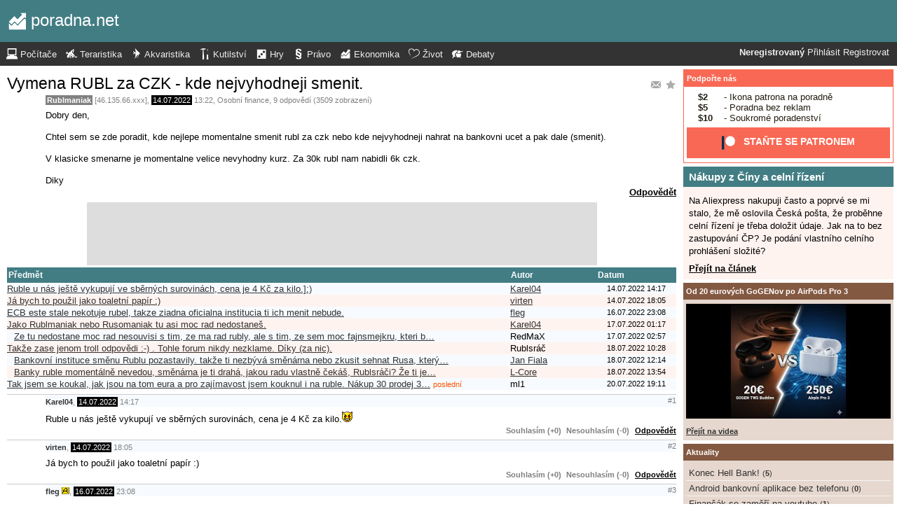

--- FILE ---
content_type: text/html; charset=UTF-8
request_url: https://ekonomicka.poradna.net/questions/3148366-vymena-rubl-za-czk-kde-nejvyhodneji-smenit
body_size: 7930
content:
<!DOCTYPE html>
		<html>
			<head>
				<meta charset="utf-8" />
				<meta name="viewport" content="width=device-width, initial-scale=1" />
												<title>Vymena RUBL za CZK - kde nejvyhodneji smenit. - poradna.net</title>				<link rel="manifest" href="https://ekonomicka.poradna.net/metadata" />				<script>
					document.documentElement.className = 'js';
					___gcfg = {lang: "cs"};
					___pcfg = {"base":"https:\/\/ekonomicka.poradna.net\/","common":"https:\/\/static.poradna.net\/"}				</script>
				<script src="https://static.poradna.net/scripts/jquery.min.js"></script>				<link rel="shortcut icon" href="https://ekonomicka.poradna.net/favicon.ico?v=2" type="image/x-icon" />				<link rel="icon" href="https://ekonomicka.poradna.net/favicon.ico?v=2" type="image/x-icon" />									<link rel="alternate" href="https://ekonomicka.poradna.net/questions/3148366-vymena-rubl-za-czk-kde-nejvyhodneji-smenit?rss" type="application/rss+xml" title="Vymena RUBL za CZK - kde nejvyhodneji smenit." />												<link rel="stylesheet" href="https://static.poradna.net/styles/jafi.css?v=86" type="text/css" media="screen" />			</head>
			<body id="top" class="cs">
				<header>
								<a href="https://ekonomicka.poradna.net/" class="logo" tabindex="-1"><img src="https://static.poradna.net/images/logo/30x30/logo-ekonomicka@30x30.light.png" alt="" width="30" height="30" /> <span>poradna.net</span></a>						<div class="navigationPanel">
				            <div class="user">
                                    <b>Neregistrovaný</b>                    <a href="https://ekonomicka.poradna.net/questions/3148366-vymena-rubl-za-czk-kde-nejvyhodneji-smenit?login">Přihlásit</a>                                            <a href="https://ekonomicka.poradna.net/register">Registrovat</a>                                                </div>
						<form method="post">
					<b class="sm box">
						<select name="tab">
															<option value="https://pc.poradna.net/">Počítače</option>															<option value="https://tera.poradna.net/">Teraristika</option>															<option value="https://akva.poradna.net/">Akvaristika</option>															<option value="https://kutilska.poradna.net/">Kutilství</option>															<option value="https://hry.poradna.net/">Hry</option>															<option value="https://pravo.poradna.net/">Právo</option>															<option value="https://ekonomicka.poradna.net/" selected="1" class="selected">Ekonomika</option>															<option value="https://zivot.poradna.net/">Život</option>															<option value="https://debaty.net/">Debaty</option>													</select>
						<input type="submit" class="no-js" name="go-tab" value="&gt;" />
					</b>
					<span class="md lg">
						<ul>
															<li>
																		<a href="https://pc.poradna.net/" tabindex="-1"><img src="https://static.poradna.net/images/logo/30x30/logo-pc@30x30.light.png" alt="" width="16" height="16" /> <span>Počítače</span></a>								</li>
															<li>
																		<a href="https://tera.poradna.net/" tabindex="-1"><img src="https://static.poradna.net/images/logo/30x30/logo-tera@30x30.light.png" alt="" width="16" height="16" /> <span>Teraristika</span></a>								</li>
															<li>
																		<a href="https://akva.poradna.net/" tabindex="-1"><img src="https://static.poradna.net/images/logo/30x30/logo-akva@30x30.light.png" alt="" width="16" height="16" /> <span>Akvaristika</span></a>								</li>
															<li>
																		<a href="https://kutilska.poradna.net/" tabindex="-1"><img src="https://static.poradna.net/images/logo/30x30/logo-kutilska@30x30.light.png" alt="" width="16" height="16" /> <span>Kutilství</span></a>								</li>
															<li>
																		<a href="https://hry.poradna.net/" tabindex="-1"><img src="https://static.poradna.net/images/logo/30x30/logo-hry@30x30.light.png" alt="" width="16" height="16" /> <span>Hry</span></a>								</li>
															<li>
																		<a href="https://pravo.poradna.net/" tabindex="-1"><img src="https://static.poradna.net/images/logo/30x30/logo-pravo@30x30.light.png" alt="" width="16" height="16" /> <span>Právo</span></a>								</li>
															<li>
																		<a href="https://ekonomicka.poradna.net/" tabindex="-1"><img src="https://static.poradna.net/images/logo/30x30/logo-ekonomicka@30x30.light.png" alt="" width="16" height="16" /> <span>Ekonomika</span></a>								</li>
															<li>
																		<a href="https://zivot.poradna.net/" tabindex="-1"><img src="https://static.poradna.net/images/logo/30x30/logo-zivot@30x30.light.png" alt="" width="16" height="16" /> <span>Život</span></a>								</li>
															<li>
																		<a href="https://debaty.net/" tabindex="-1"><img src="https://static.poradna.net/images/logo/30x30/logo-debaty@30x30.light.png" alt="" width="16" height="16" /> <span>Debaty</span></a>								</li>
													</ul>
					</span>
				</form>
							</div>
						</header>
				<div class="row">
					<main>
																<article>								<h1 class="heading header">
				<a href="https://ekonomicka.poradna.net/questions/3148366-vymena-rubl-za-czk-kde-nejvyhodneji-smenit/favorite" class="action"><img src="https://static.poradna.net/images/post/action/favorite.png" alt="Přidat otázku mezi oblíbené" title="Přidat otázku mezi oblíbené" width="16" height="16" /></a><a href="https://ekonomicka.poradna.net/questions/3148366-vymena-rubl-za-czk-kde-nejvyhodneji-smenit/subscribe" class="action"><img src="https://static.poradna.net/images/post/action/subscribe.png" alt="Zasílat nové odpovědi e-mailem" title="Zasílat nové odpovědi e-mailem" width="16" height="16" /></a>				<a href="https://ekonomicka.poradna.net/questions/3148366-vymena-rubl-za-czk-kde-nejvyhodneji-smenit" tabindex="-1">Vymena RUBL za CZK - kde nejvyhodneji smenit.</a>			</h1>
							<footer><small> <b title="Autor otázky" class="author-nn">Rublmaniak</b> [46.135.66.xxx], <time><span class="p p3y6m" title="Otázka starší jako 3 roky"><a href="https://ekonomicka.poradna.net/questions/3148366-vymena-rubl-za-czk-kde-nejvyhodneji-smenit?from=2022-07-14" tabindex="-1" rel="nofollow">14.07.2022</a></span> <a href="https://ekonomicka.poradna.net/questions/3148366-vymena-rubl-za-czk-kde-nejvyhodneji-smenit?from=2022-07-14-13.22.38" tabindex="-1" rel="nofollow">13:22</a></time>, <a href="https://ekonomicka.poradna.net/?category=147-osobne-financie" tabindex="-1" rel="nofollow">Osobní finance</a>, 9 odpovědí (3509 zobrazení)</small></footer>
					<div class="content">
												<div class="body">
							<p>Dobry den,</p><p>Chtel sem se zde poradit, kde nejlepe momentalne smenit rubl za czk nebo kde nejvyhodneji nahrat na bankovni ucet a pak dale (smenit).</p><p>V klasicke smenarne je momentalne velice nevyhodny kurz. Za 30k rubl nam nabidli 6k czk.</p><p>Diky</p>						</div>
																							</div>
											<aside class="actions"><span><a href="https://ekonomicka.poradna.net/questions/3148366-vymena-rubl-za-czk-kde-nejvyhodneji-smenit/reply">Odpovědět</a></span></aside>
									</article>											                        <div class="rklm" style="width:728px;height:90px">
                            <script async
                                src="//pagead2.googlesyndication.com/pagead/js/adsbygoogle.js"
                                data-ad-client="ca-pub-6230057785205801"></script>
                            <ins class="adsbygoogle"
                                style="display:block;max-width:728px;width:100%;height:90px"
                                data-ad-client="ca-pub-6230057785205801"
                                data-ad-slot="5385126961"></ins>
                            <script>
                            (adsbygoogle = window.adsbygoogle || []).push({});
                            </script>
                        </div>
                    						<table id="table" class="table t tr">
				<thead>
					<tr>
						<th class="_title">Předmět</th>
						<th class="_createdBy">Autor</th>
						<th class="_createdOn">Datum</th>
					</tr>
				</thead>
				<tbody>
																															<tr id="_r3148373" class=" odd">								<td class="_title lvl lvl0"><a href="https://ekonomicka.poradna.net/questions/3148366-vymena-rubl-za-czk-kde-nejvyhodneji-smenit#r3148373">Ruble u nás ještě vykupují ve sběrných surovinách, cena je 4 Kč za kilo.]:)</a><div class="sm"><small>Karel04 <span class="right">14.07.2022 14:17</span></small></div></td>
								<td class="_createdBy"><a href="https://ekonomicka.poradna.net/users/9851-karel04" class="user-reg" tabindex="-1">Karel04</a></td>
								<td class="_lastReply"><time><a href="https://ekonomicka.poradna.net/questions/3148366-vymena-rubl-za-czk-kde-nejvyhodneji-smenit?from=2022-07-14-14.17.06#r3148373" tabindex="-1" rel="nofollow">14.07.2022 14:17</a></time></td>
							</tr>																				<tr id="_r3148399" class="">								<td class="_title lvl lvl0"><a href="https://ekonomicka.poradna.net/questions/3148366-vymena-rubl-za-czk-kde-nejvyhodneji-smenit#r3148399">Já bych to použil jako toaletní papír :)</a><div class="sm"><small>virten <span class="right">14.07.2022 18:05</span></small></div></td>
								<td class="_createdBy"><a href="https://ekonomicka.poradna.net/users/29284-virten" class="user-reg" tabindex="-1">virten</a></td>
								<td class="_lastReply"><time><a href="https://ekonomicka.poradna.net/questions/3148366-vymena-rubl-za-czk-kde-nejvyhodneji-smenit?from=2022-07-14-18.05.09#r3148399" tabindex="-1" rel="nofollow">14.07.2022 18:05</a></time></td>
							</tr>																				<tr id="_r3148656" class=" odd">								<td class="_title lvl lvl0"><a href="https://ekonomicka.poradna.net/questions/3148366-vymena-rubl-za-czk-kde-nejvyhodneji-smenit#r3148656">ECB este stale nekotuje rubel, takze ziadna oficialna institucia ti ich menit nebude.</a><div class="sm"><small>fleg <span class="right">16.07.2022 23:08</span></small></div></td>
								<td class="_createdBy"><a href="https://ekonomicka.poradna.net/users/4-fleg" class="user-reg" tabindex="-1">fleg</a></td>
								<td class="_lastReply"><time><a href="https://ekonomicka.poradna.net/questions/3148366-vymena-rubl-za-czk-kde-nejvyhodneji-smenit?from=2022-07-16-23.08.22#r3148656" tabindex="-1" rel="nofollow">16.07.2022 23:08</a></time></td>
							</tr>																				<tr id="_r3148676" class="">								<td class="_title lvl lvl0"><a href="https://ekonomicka.poradna.net/questions/3148366-vymena-rubl-za-czk-kde-nejvyhodneji-smenit#r3148676">Jako Rublmaniak nebo Rusomaniak tu asi moc rad nedostaneš.</a><div class="sm"><small>Karel04 <span class="right">17.07.2022 01:17</span></small></div></td>
								<td class="_createdBy"><a href="https://ekonomicka.poradna.net/users/9851-karel04" class="user-reg" tabindex="-1">Karel04</a></td>
								<td class="_lastReply"><time><a href="https://ekonomicka.poradna.net/questions/3148366-vymena-rubl-za-czk-kde-nejvyhodneji-smenit?from=2022-07-17-01.17.06#r3148676" tabindex="-1" rel="nofollow">17.07.2022 01:17</a></time></td>
							</tr>																				<tr id="_r3148680" class=" odd">								<td class="_title lvl lvl1"><a href="https://ekonomicka.poradna.net/questions/3148366-vymena-rubl-za-czk-kde-nejvyhodneji-smenit#r3148680">Ze tu nedostane moc rad nesouvisi s tim, ze ma rad rubly, ale s tim, ze sem moc fajnsmejkru, kteri b…</a><div class="sm"><small>RedMaX <span class="right">17.07.2022 02:57</span></small></div></td>
								<td class="_createdBy">RedMaX</td>
								<td class="_lastReply"><time><a href="https://ekonomicka.poradna.net/questions/3148366-vymena-rubl-za-czk-kde-nejvyhodneji-smenit?from=2022-07-17-02.57.10#r3148680" tabindex="-1" rel="nofollow">17.07.2022 02:57</a></time></td>
							</tr>																				<tr id="_r3148885" class="">								<td class="_title lvl lvl0"><a href="https://ekonomicka.poradna.net/questions/3148366-vymena-rubl-za-czk-kde-nejvyhodneji-smenit#r3148885">Takže zase jenom troll odpovědi :-) .
Tohle forum nikdy nezklame.

Díky (za nic).</a><div class="sm"><small>Rublsráč <span class="right">18.07.2022 10:28</span></small></div></td>
								<td class="_createdBy">Rublsráč</td>
								<td class="_lastReply"><time><a href="https://ekonomicka.poradna.net/questions/3148366-vymena-rubl-za-czk-kde-nejvyhodneji-smenit?from=2022-07-18-10.28.54#r3148885" tabindex="-1" rel="nofollow">18.07.2022 10:28</a></time></td>
							</tr>																				<tr id="_r3148908" class=" odd">								<td class="_title lvl lvl1"><a href="https://ekonomicka.poradna.net/questions/3148366-vymena-rubl-za-czk-kde-nejvyhodneji-smenit#r3148908">Bankovní instituce směnu Rublu pozastavily.
takže ti nezbývá směnárna nebo zkusit sehnat Rusa, který…</a><div class="sm"><small>Jan Fiala <span class="right">18.07.2022 12:14</span></small></div></td>
								<td class="_createdBy"><a href="https://ekonomicka.poradna.net/users/3-jan-fiala" class="user-reg" tabindex="-1">Jan Fiala</a></td>
								<td class="_lastReply"><time><a href="https://ekonomicka.poradna.net/questions/3148366-vymena-rubl-za-czk-kde-nejvyhodneji-smenit?from=2022-07-18-12.14.10#r3148908" tabindex="-1" rel="nofollow">18.07.2022 12:14</a></time></td>
							</tr>																				<tr id="_r3148927" class="">								<td class="_title lvl lvl1"><a href="https://ekonomicka.poradna.net/questions/3148366-vymena-rubl-za-czk-kde-nejvyhodneji-smenit#r3148927">Banky ruble momentálně nevedou, směnárna je ti drahá, jakou radu vlastně čekáš, Rublsráči? Že ti je…</a><div class="sm"><small>L-Core <span class="right">18.07.2022 13:54</span></small></div></td>
								<td class="_createdBy"><a href="https://ekonomicka.poradna.net/users/14-l-core" class="user-reg" tabindex="-1">L-Core</a></td>
								<td class="_lastReply"><time><a href="https://ekonomicka.poradna.net/questions/3148366-vymena-rubl-za-czk-kde-nejvyhodneji-smenit?from=2022-07-18-13.54.37#r3148927" tabindex="-1" rel="nofollow">18.07.2022 13:54</a></time></td>
							</tr>																				<tr id="_r3149270" class=" odd">								<td class="_title lvl lvl0"><a href="https://ekonomicka.poradna.net/questions/3148366-vymena-rubl-za-czk-kde-nejvyhodneji-smenit#r3149270">Tak jsem se koukal, jak jsou na tom eura a pro zajímavost jsem kouknul i na ruble. Nákup 30 prodej 3…</a> <small class="last">poslední</small><div class="sm"><small>ml1 <span class="right">20.07.2022 19:11</span></small></div></td>
								<td class="_createdBy">ml1</td>
								<td class="_lastReply"><time><a href="https://ekonomicka.poradna.net/questions/3148366-vymena-rubl-za-czk-kde-nejvyhodneji-smenit?from=2022-07-20-19.11.35#r3149270" tabindex="-1" rel="nofollow">20.07.2022 19:11</a></time></td>
							</tr>															</tbody>
			</table>
			<section class="comments">
																				<article id="r3148373" class="reply lvl lvl0">					<footer><small> <b class="user-reg"><a href="https://ekonomicka.poradna.net/users/9851-karel04" tabindex="-1">Karel04</a></b>, <time><span class="p p3y6m" title="Odpověď starší jako 3 roky"><a href="https://ekonomicka.poradna.net/questions/3148366-vymena-rubl-za-czk-kde-nejvyhodneji-smenit?from=2022-07-14" tabindex="-1" rel="nofollow">14.07.2022</a></span> <a href="https://ekonomicka.poradna.net/questions/3148366-vymena-rubl-za-czk-kde-nejvyhodneji-smenit?from=2022-07-14-14.17.06" tabindex="-1" rel="nofollow">14:17</a></time> <a href="https://ekonomicka.poradna.net/questions/3148366-vymena-rubl-za-czk-kde-nejvyhodneji-smenit#r3148373" class="permalink" tabindex="-1" rel="nofollow">#1</a></small></footer>
					<div class="content">
						<div class="body"><p>Ruble u nás ještě vykupují ve sběrných surovinách, cena je 4 Kč za kilo.<img src="https://static.poradna.net/images/smiley/evilsmile.gif" alt="]:)" /></p></div>
											</div>
											<aside class="actions"><small><span class="rating"><a class="rate zero">Souhlasím (+0)</a> <a class="rate zero">Nesouhlasím (-0)</a></span> <a href="https://ekonomicka.poradna.net/questions/3148366-vymena-rubl-za-czk-kde-nejvyhodneji-smenit/3148373/reply">Odpovědět</a></small></aside>
									</article>																									<article id="r3148399" class="reply lvl lvl0">					<footer><small> <b class="user-reg"><a href="https://ekonomicka.poradna.net/users/29284-virten" tabindex="-1">virten</a></b>, <time><span class="p p3y6m" title="Odpověď starší jako 3 roky"><a href="https://ekonomicka.poradna.net/questions/3148366-vymena-rubl-za-czk-kde-nejvyhodneji-smenit?from=2022-07-14" tabindex="-1" rel="nofollow">14.07.2022</a></span> <a href="https://ekonomicka.poradna.net/questions/3148366-vymena-rubl-za-czk-kde-nejvyhodneji-smenit?from=2022-07-14-18.05.09" tabindex="-1" rel="nofollow">18:05</a></time> <a href="https://ekonomicka.poradna.net/questions/3148366-vymena-rubl-za-czk-kde-nejvyhodneji-smenit#r3148399" class="permalink" tabindex="-1" rel="nofollow">#2</a></small></footer>
					<div class="content">
						<div class="body"><p>Já bych to použil jako toaletní papír :)</p></div>
											</div>
											<aside class="actions"><small><span class="rating"><a class="rate zero">Souhlasím (+0)</a> <a class="rate zero">Nesouhlasím (-0)</a></span> <a href="https://ekonomicka.poradna.net/questions/3148366-vymena-rubl-za-czk-kde-nejvyhodneji-smenit/3148399/reply">Odpovědět</a></small></aside>
									</article>																									<article id="r3148656" class="reply lvl lvl0">					<footer><small> <b class="user-reg"><a href="https://ekonomicka.poradna.net/users/4-fleg" tabindex="-1">fleg</a></b> <img src="https://static.poradna.net/images/user/rank-admin.png" alt="Administrátor" title="Administrátor" />, <time><span class="p p3y6m" title="Odpověď starší jako 3 roky"><a href="https://ekonomicka.poradna.net/questions/3148366-vymena-rubl-za-czk-kde-nejvyhodneji-smenit?from=2022-07-16" tabindex="-1" rel="nofollow">16.07.2022</a></span> <a href="https://ekonomicka.poradna.net/questions/3148366-vymena-rubl-za-czk-kde-nejvyhodneji-smenit?from=2022-07-16-23.08.22" tabindex="-1" rel="nofollow">23:08</a></time> <a href="https://ekonomicka.poradna.net/questions/3148366-vymena-rubl-za-czk-kde-nejvyhodneji-smenit#r3148656" class="permalink" tabindex="-1" rel="nofollow">#3</a></small></footer>
					<div class="content">
						<div class="body"><p>ECB este stale nekotuje rubel, takze ziadna oficialna institucia ti ich menit nebude.</p></div>
											</div>
											<aside class="actions"><small><span class="rating"><a class="rate zero">Souhlasím (+0)</a> <a class="rate zero">Nesouhlasím (-0)</a></span> <a href="https://ekonomicka.poradna.net/questions/3148366-vymena-rubl-za-czk-kde-nejvyhodneji-smenit/3148656/reply">Odpovědět</a></small></aside>
									</article>																									<article id="r3148676" class="reply lvl lvl0">					<footer><small> <b class="user-reg"><a href="https://ekonomicka.poradna.net/users/9851-karel04" tabindex="-1">Karel04</a></b>, <time><span class="p p3y6m" title="Odpověď starší jako 3 roky"><a href="https://ekonomicka.poradna.net/questions/3148366-vymena-rubl-za-czk-kde-nejvyhodneji-smenit?from=2022-07-17" tabindex="-1" rel="nofollow">17.07.2022</a></span> <a href="https://ekonomicka.poradna.net/questions/3148366-vymena-rubl-za-czk-kde-nejvyhodneji-smenit?from=2022-07-17-01.17.06" tabindex="-1" rel="nofollow">01:17</a></time> <a href="https://ekonomicka.poradna.net/questions/3148366-vymena-rubl-za-czk-kde-nejvyhodneji-smenit#r3148676" class="permalink" tabindex="-1" rel="nofollow">#4</a></small></footer>
					<div class="content">
						<div class="body"><p>Jako Rublmaniak nebo Rusomaniak tu asi moc rad nedostaneš.</p></div>
											</div>
											<aside class="actions"><small><span class="rating"><a class="rate zero">Souhlasím (+0)</a> <a class="rate zero">Nesouhlasím (-0)</a></span> <a href="https://ekonomicka.poradna.net/questions/3148366-vymena-rubl-za-czk-kde-nejvyhodneji-smenit/3148676/reply">Odpovědět</a></small></aside>
									</article>																									<article id="r3148680" class="reply lvl lvl1">					<footer><small> <b class="user-nn">RedMaX</b> [213.220.212.xxx] <a href="https://ekonomicka.poradna.net/questions/3148366-vymena-rubl-za-czk-kde-nejvyhodneji-smenit#r3148676" tabindex="-1" rel="nofollow">@<b>Karel04</b></a>, <time><span class="p p3y6m" title="Odpověď starší jako 3 roky"><a href="https://ekonomicka.poradna.net/questions/3148366-vymena-rubl-za-czk-kde-nejvyhodneji-smenit?from=2022-07-17" tabindex="-1" rel="nofollow">17.07.2022</a></span> <a href="https://ekonomicka.poradna.net/questions/3148366-vymena-rubl-za-czk-kde-nejvyhodneji-smenit?from=2022-07-17-02.57.10" tabindex="-1" rel="nofollow">02:57</a></time> <img src="https://static.poradna.net/images/reply/edited.png" alt="" title="Upraveno (RedMaX) - 17.07.2022 02:57" /> <a href="https://ekonomicka.poradna.net/questions/3148366-vymena-rubl-za-czk-kde-nejvyhodneji-smenit#r3148680" class="permalink" tabindex="-1" rel="nofollow">#5</a></small></footer>
					<div class="content">
						<div class="body"><p>Ze tu nedostane moc rad nesouvisi s tim, ze ma rad rubly, ale s tim, ze sem moc fajnsmejkru, kteri by delali v bankovnim sektoru a meli prehled o cele siri trhu, nechodi. Plus radu dostal od flega, dneska se s rublem moc dobre nepracuje a jestli nektere financni instituce v tomto ohledu nabizi nejake lepsi sluzby, takovy prehled tu asi nikdo nema. To bych radeji zkusil nejaky portal, kde se specializujou na bankovni sluzby a zeptal se tam.</p></div>
											</div>
											<aside class="actions"><small><span class="rating"><a class="rate zero">Souhlasím (+0)</a> <a class="rate zero">Nesouhlasím (-0)</a></span> <a href="https://ekonomicka.poradna.net/questions/3148366-vymena-rubl-za-czk-kde-nejvyhodneji-smenit/3148680/reply">Odpovědět</a></small></aside>
									</article>																									<article id="r3148885" class="reply lvl lvl0">					<footer><small> <b title="Autor otázky" class="author-nn">Rublsráč</b> [94.113.250.xxx], <time><span class="p p3y6m" title="Odpověď starší jako 3 roky"><a href="https://ekonomicka.poradna.net/questions/3148366-vymena-rubl-za-czk-kde-nejvyhodneji-smenit?from=2022-07-18" tabindex="-1" rel="nofollow">18.07.2022</a></span> <a href="https://ekonomicka.poradna.net/questions/3148366-vymena-rubl-za-czk-kde-nejvyhodneji-smenit?from=2022-07-18-10.28.54" tabindex="-1" rel="nofollow">10:28</a></time> <a href="https://ekonomicka.poradna.net/questions/3148366-vymena-rubl-za-czk-kde-nejvyhodneji-smenit#r3148885" class="permalink" tabindex="-1" rel="nofollow">#6</a></small></footer>
					<div class="content">
						<div class="body"><p>Takže zase jenom troll odpovědi <img src="https://static.poradna.net/images/smiley/smile.gif" alt=":-)" /> .<br />Tohle forum nikdy nezklame.</p><p>Díky (za nic).</p></div>
											</div>
											<aside class="actions"><small><span class="rating"><a class="rate zero">Souhlasím (+0)</a> <a class="rate zero">Nesouhlasím (-0)</a></span> <a href="https://ekonomicka.poradna.net/questions/3148366-vymena-rubl-za-czk-kde-nejvyhodneji-smenit/3148885/reply">Odpovědět</a></small></aside>
									</article>																									<article id="r3148908" class="reply lvl lvl1">					<footer><small> <b class="user-reg"><a href="https://ekonomicka.poradna.net/users/3-jan-fiala" tabindex="-1">Jan Fiala</a></b> <img src="https://static.poradna.net/images/user/rank-admin.png" alt="Administrátor" title="Administrátor" /> <a href="https://ekonomicka.poradna.net/questions/3148366-vymena-rubl-za-czk-kde-nejvyhodneji-smenit#r3148885" tabindex="-1" rel="nofollow">@<b>Rublsráč</b></a>, <time><span class="p p3y6m" title="Odpověď starší jako 3 roky"><a href="https://ekonomicka.poradna.net/questions/3148366-vymena-rubl-za-czk-kde-nejvyhodneji-smenit?from=2022-07-18" tabindex="-1" rel="nofollow">18.07.2022</a></span> <a href="https://ekonomicka.poradna.net/questions/3148366-vymena-rubl-za-czk-kde-nejvyhodneji-smenit?from=2022-07-18-12.14.10" tabindex="-1" rel="nofollow">12:14</a></time> <a href="https://ekonomicka.poradna.net/questions/3148366-vymena-rubl-za-czk-kde-nejvyhodneji-smenit#r3148908" class="permalink" tabindex="-1" rel="nofollow">#7</a></small></footer>
					<div class="content">
						<div class="body"><p>Bankovní instituce směnu Rublu pozastavily.<br />takže ti nezbývá směnárna nebo zkusit sehnat Rusa, který ti to vymění za lepší kurz, protože do Ruska jezdí a bude mít podobné problémy, jen bude chtít RUB za CZK</p></div>
											</div>
											<aside class="actions"><small><span class="rating"><a class="rate zero">Souhlasím (+0)</a> <a class="rate zero">Nesouhlasím (-0)</a></span> <a href="https://ekonomicka.poradna.net/questions/3148366-vymena-rubl-za-czk-kde-nejvyhodneji-smenit/3148908/reply">Odpovědět</a></small></aside>
									</article>																									<article id="r3148927" class="reply lvl lvl1">					<footer><small> <b class="user-reg"><a href="https://ekonomicka.poradna.net/users/14-l-core" tabindex="-1">L-Core</a></b> <img src="https://static.poradna.net/images/user/rank-admin.png" alt="Administrátor" title="Administrátor" /> <a href="https://ekonomicka.poradna.net/questions/3148366-vymena-rubl-za-czk-kde-nejvyhodneji-smenit#r3148885" tabindex="-1" rel="nofollow">@<b>Rublsráč</b></a>, <time><span class="p p3y6m" title="Odpověď starší jako 3 roky"><a href="https://ekonomicka.poradna.net/questions/3148366-vymena-rubl-za-czk-kde-nejvyhodneji-smenit?from=2022-07-18" tabindex="-1" rel="nofollow">18.07.2022</a></span> <a href="https://ekonomicka.poradna.net/questions/3148366-vymena-rubl-za-czk-kde-nejvyhodneji-smenit?from=2022-07-18-13.54.37" tabindex="-1" rel="nofollow">13:54</a></time> <a href="https://ekonomicka.poradna.net/questions/3148366-vymena-rubl-za-czk-kde-nejvyhodneji-smenit#r3148927" class="permalink" tabindex="-1" rel="nofollow">#8</a></small></footer>
					<div class="content">
						<div class="body"><p>Banky ruble momentálně nevedou, směnárna je ti drahá, jakou radu vlastně čekáš, Rublsráči? Že ti je výhodně vymění pokladní v Jednotě nebo opilec na taneční zábavě?<br />Troll otázka, troll odpověď <img src="https://static.poradna.net/images/smiley/smile.gif" alt=":-)" /></p></div>
											</div>
											<aside class="actions"><small><span class="rating"><a class="rate zero">Souhlasím (+0)</a> <a class="rate zero">Nesouhlasím (-0)</a></span> <a href="https://ekonomicka.poradna.net/questions/3148366-vymena-rubl-za-czk-kde-nejvyhodneji-smenit/3148927/reply">Odpovědět</a></small></aside>
									</article>																									<article id="r3149270" class="reply lvl lvl0">					<footer><small> <b title="Autor otázky" class="author-nn">ml1</b> [213.235.133.xxx], <time><span class="p p3y6m" title="Odpověď starší jako 3 roky"><a href="https://ekonomicka.poradna.net/questions/3148366-vymena-rubl-za-czk-kde-nejvyhodneji-smenit?from=2022-07-20" tabindex="-1" rel="nofollow">20.07.2022</a></span> <span class="last" title="Poslední odpověď"><a href="https://ekonomicka.poradna.net/questions/3148366-vymena-rubl-za-czk-kde-nejvyhodneji-smenit?from=2022-07-20-19.11.35" tabindex="-1" rel="nofollow">19:11</a></span></time> <a href="https://ekonomicka.poradna.net/questions/3148366-vymena-rubl-za-czk-kde-nejvyhodneji-smenit#r3149270" class="permalink" tabindex="-1" rel="nofollow">#9</a></small></footer>
					<div class="content">
						<div class="body"><p>Tak jsem se koukal, jak jsou na tom eura a pro zajímavost jsem kouknul i na ruble. Nákup 30 prodej 38 za 100 rublů celkem jednotně napříč směnárnama (rozdíl nákup versus prodej tedy docela značný), pouze v jedné měli kolonku nákup proškrtlou (asi nevykupujou), ostatní tam měli nějakou takovou cenu, takže 30k rublů by mělo dát 9k korun. Pokud to na té nástěnce nemají jen pro parádu.<br />Doporučuju projít směnárny v okolí pražského Václaváku, v Jindřišké, Opletalce, Panské, prostě je jich tam nepočítaně. Pokud by to nevyhovovalo, tak pak opravdu jedině najít nějakého rusáka, co se chce zbavit korun a dohodnout se na lepším kurzu (rozdíl mezi nákupem a prodejem ve směnárně je velký, bylo by to výhodné pro obě strany).</p></div>
											</div>
											<aside class="actions"><small><span class="rating"><a class="rate zero">Souhlasím (+0)</a> <a class="rate zero">Nesouhlasím (-0)</a></span> <a href="https://ekonomicka.poradna.net/questions/3148366-vymena-rubl-za-czk-kde-nejvyhodneji-smenit/3149270/reply">Odpovědět</a></small></aside>
									</article>												</section>
			<p class="actions">
				<a href="https://ekonomicka.poradna.net/">Zpět do poradny</a>									<a href="https://ekonomicka.poradna.net/questions/3148366-vymena-rubl-za-czk-kde-nejvyhodneji-smenit/reply">Odpovědět na původní otázku</a>								<a href="#top">Nahoru</a>			</p>
								                        <div class="rklm" style="width:728px;height:90px">
                            <script async
                                src="//pagead2.googlesyndication.com/pagead/js/adsbygoogle.js"
                                data-ad-client="ca-pub-6230057785205801"></script>
                            <ins class="adsbygoogle"
                                style="display:block;max-width:728px;width:100%;height:90px"
                                data-ad-client="ca-pub-6230057785205801"
                                data-ad-slot="8778588826"></ins>
                            <script>
                            (adsbygoogle = window.adsbygoogle || []).push({});
                            </script>
                        </div>
                    					</main>
					<aside>
													<div class="patreon">
								<h5><a href="https://www.patreon.com/poradna">Podpořte nás</a></h5>								<ul>
									<li><b>$2</b> - Ikona patrona na poradně</li>
									<li><b>$5</b> - Poradna bez reklam</li>
									<li><b>$10</b> - Soukromé poradenství</li>
								</ul>
								<p class="actions">
									<a href="https://www.patreon.com/poradna">
										<svg width="1.5rem" height="1.5rem" viewBox="0 0 569 546" version="1.1" xmlns="http://www.w3.org/2000/svg">
											<title>Patreon logo</title>
											<g>
												<circle cx="362.589996" cy="204.589996" data-fill="1" r="204.589996"></circle>
												<rect data-fill="2" height="545.799988" width="100" x="0" y="0"></rect>
											</g>
										</svg>
										<span>Staňte se patronem</span>
									</a>
								</p>
							</div>
															<div class="article">
									<h3><a href="https://ekonomicka.poradna.net/articles/3172162-nakupy-z-ciny-a-celni-rizeni">Nákupy z Číny a celní řízení</a></h3>									<p>Na Aliexpress nakupuji často a poprvé se mi stalo, že mě oslovila Česká pošta, že proběhne celní řízení je třeba doložit údaje. Jak na to bez zastupování ČP? Je podání vlastního celního prohlášení složité?</p>									<p class="actions"><a href="https://ekonomicka.poradna.net/articles/3172162-nakupy-z-ciny-a-celni-rizeni">Přejít na článek</a></p>								</div>
																						<div>
									<h5><a href="https://www.youtube.com/watch?v=CU9qhHcoPUI">Od 20 eurových GoGENov po AirPods Pro 3</a></h5>									<p><a href="https://www.youtube.com/watch?v=CU9qhHcoPUI"><img src="https://static.poradna.net/images/youtube/CU9qhHcoPUI.jpg" alt="" /></a></p>									<p class="actions"><a href="https://www.youtube.com/channel/UCilrIiMxHyRCzJys7h3IkxQ/videos">Přejít na videa</a></p>								</div>
														<div class="flashes">
										<h5><a href="https://ekonomicka.poradna.net/flashes">Aktuality</a></h5>					<ul class="separated">
									<li>
						<a href="https://ekonomicka.poradna.net/flashes/3186044-konec-hell-bank">Konec Hell Bank!</a>						<span class="comments">
							(<b><a href="https://ekonomicka.poradna.net/flashes/3186044-konec-hell-bank#r3199564">5</a></b>)
						</span>
					</li>
									<li>
						<a href="https://ekonomicka.poradna.net/flashes/3182363-android-bankovni-aplikace-bez-telefonu">Android bankovní aplikace bez telefonu</a>						<span class="comments">
							(<b><a href="https://ekonomicka.poradna.net/flashes/3182363-android-bankovni-aplikace-bez-telefonu">0</a></b>)
						</span>
					</li>
									<li>
						<a href="https://ekonomicka.poradna.net/flashes/3162112-financak-se-zameri-na-youtube">Finančák se zaměří na youtube</a>						<span class="comments">
							(<b><a href="https://ekonomicka.poradna.net/flashes/3162112-financak-se-zameri-na-youtube#r3163465">1</a></b>)
						</span>
					</li>
									<li>
						<a href="https://ekonomicka.poradna.net/flashes/3159011-max-banka-sporici-ucet-6-01">Max banka: spořicí účet 6,01%</a>						<span class="comments">
							(<b><a href="https://ekonomicka.poradna.net/flashes/3159011-max-banka-sporici-ucet-6-01#r3159039">2</a></b>)
						</span>
					</li>
									<li>
						<a href="https://ekonomicka.poradna.net/flashes/3008642-airbank-zase-sundala-sporici-0-6">AirBank zase sundala spořící 0,6%</a>						<span class="comments">
							(<b><a href="https://ekonomicka.poradna.net/flashes/3008642-airbank-zase-sundala-sporici-0-6#r3008890">1</a></b>)
						</span>
					</li>
							</ul>
											</div>
														<div class="articles">
										<h5><a href="https://ekonomicka.poradna.net/articles">Články</a></h5>					<ul class="separated">
									<li>
						<a href="https://ekonomicka.poradna.net/articles/3172162-nakupy-z-ciny-a-celni-rizeni">Nákupy z Číny a celní řízení</a>						<span class="comments">
							(<b><a href="https://ekonomicka.poradna.net/articles/3172162-nakupy-z-ciny-a-celni-rizeni#r3178332">4</a></b>)
						</span>
					</li>
									<li>
						<a href="https://ekonomicka.poradna.net/articles/3092449-pasivny-prijem-s-minimalnou-investiciou">Pasívny príjem s minimálnou investíciou</a>						<span class="comments">
							(<b><a href="https://ekonomicka.poradna.net/articles/3092449-pasivny-prijem-s-minimalnou-investiciou">0</a></b>)
						</span>
					</li>
									<li>
						<a href="https://ekonomicka.poradna.net/articles/3004412-ako-sa-stat-milionarom-za-par-dni">Ako sa stat milionarom za par dni</a>						<span class="comments">
							(<b><a href="https://ekonomicka.poradna.net/articles/3004412-ako-sa-stat-milionarom-za-par-dni#r3012532">2</a></b>)
						</span>
					</li>
									<li>
						<a href="https://ekonomicka.poradna.net/articles/2838483-pozor-chyba-serveru-eet-28-2-2019">POZOR: Chyba serverů EET 28.2.2019</a>						<span class="comments">
							(<b><a href="https://ekonomicka.poradna.net/articles/2838483-pozor-chyba-serveru-eet-28-2-2019#r2907392">3</a></b>)
						</span>
					</li>
									<li>
						<a href="https://ekonomicka.poradna.net/articles/2829595-bitcoin-bublina-alebo-buducnost-penazi">Bitcoin - Bublina alebo budúcnosť peňazí?</a>						<span class="comments">
							(<b><a href="https://ekonomicka.poradna.net/articles/2829595-bitcoin-bublina-alebo-buducnost-penazi">0</a></b>)
						</span>
					</li>
							</ul>
											</div>
							                        <div>
                            <h5>Reklama</h5>
                            <div class="rklm" style="width:300px;height:600px">
                                <script async
                                    src="//pagead2.googlesyndication.com/pagead/js/adsbygoogle.js"
                                    data-ad-client="ca-pub-6230057785205801"></script>
                                <ins class="adsbygoogle"
                                    style="display:inline-block;width:300px;height:600px"
                                    data-ad-client="ca-pub-6230057785205801"
                                    data-ad-slot="7171414563"></ins>
                                <script>
                                (adsbygoogle = window.adsbygoogle || []).push({});
                                </script>
                            </div>
                        </div>
                    										<form method="post">
				<div class="categories">
					<h5>Kategorie</h5>
					<ul>
													<li class="lvl0">								<label>
									<input type="checkbox" name="category-146" checked="1" />									<a href="https://ekonomicka.poradna.net/?category=146-dane-a-odvody" tabindex="-1" rel="nofollow">Daně a odvody</a>								</label>
							</li>													<li class="lvl0">								<label>
									<input type="checkbox" name="category-147" checked="1" />									<a href="https://ekonomicka.poradna.net/?category=147-osobne-financie" tabindex="-1" rel="nofollow">Osobní finance</a>								</label>
							</li>													<li class="lvl1">								<label>
									<input type="checkbox" name="category-148" checked="1" />									<a href="https://ekonomicka.poradna.net/?category=148-sporiace-a-vkladove-produkty" tabindex="-1" rel="nofollow">Spoření a vklady</a>								</label>
							</li>													<li class="lvl1">								<label>
									<input type="checkbox" name="category-149" checked="1" />									<a href="https://ekonomicka.poradna.net/?category=149-poistenie-a-zaistenie" tabindex="-1" rel="nofollow">Pojištění a zajištění</a>								</label>
							</li>													<li class="lvl1">								<label>
									<input type="checkbox" name="category-150" checked="1" />									<a href="https://ekonomicka.poradna.net/?category=150-stavebne-sporenia" tabindex="-1" rel="nofollow">Stavební spoření</a>								</label>
							</li>													<li class="lvl0">								<label>
									<input type="checkbox" name="category-151" checked="1" />									<a href="https://ekonomicka.poradna.net/?category=151-narodne-hospodarstvo" tabindex="-1" rel="nofollow">Národní hospodářství</a>								</label>
							</li>													<li class="lvl0">								<label>
									<input type="checkbox" name="category-152" checked="1" />									<a href="https://ekonomicka.poradna.net/?category=152-manazment" tabindex="-1" rel="nofollow">Manažment</a>								</label>
							</li>													<li class="lvl0">								<label>
									<input type="checkbox" name="category-153" checked="1" />									<a href="https://ekonomicka.poradna.net/?category=153-marketing" tabindex="-1" rel="nofollow">Marketing</a>								</label>
							</li>													<li class="lvl0">								<label>
									<input type="checkbox" name="category-154" checked="1" />									<a href="https://ekonomicka.poradna.net/?category=154-investicie" tabindex="-1" rel="nofollow">Investice</a>								</label>
							</li>													<li class="lvl1">								<label>
									<input type="checkbox" name="category-155" checked="1" />									<a href="https://ekonomicka.poradna.net/?category=155-akciove-trhy" tabindex="-1" rel="nofollow">Akciové trhy</a>								</label>
							</li>													<li class="lvl1">								<label>
									<input type="checkbox" name="category-156" checked="1" />									<a href="https://ekonomicka.poradna.net/?category=156-komoditne-trhy" tabindex="-1" rel="nofollow">Komoditní trhy</a>								</label>
							</li>													<li class="lvl1">								<label>
									<input type="checkbox" name="category-157" checked="1" />									<a href="https://ekonomicka.poradna.net/?category=157-fondy" tabindex="-1" rel="nofollow">Fondy</a>								</label>
							</li>													<li class="lvl0">								<label>
									<input type="checkbox" name="category-158" checked="1" />									<a href="https://ekonomicka.poradna.net/?category=158-eu" tabindex="-1" rel="nofollow">EU</a>								</label>
							</li>													<li class="lvl0">								<label>
									<input type="checkbox" name="category-159" checked="1" />									<a href="https://ekonomicka.poradna.net/?category=159-dlhove-poradenstvo" tabindex="-1" rel="nofollow">Dluhové poradenství</a>								</label>
							</li>													<li class="lvl0">								<label>
									<input type="checkbox" name="category-160" checked="1" />									<a href="https://ekonomicka.poradna.net/?category=160-podnikanie" tabindex="-1" rel="nofollow">Podnikání</a>								</label>
							</li>													<li class="lvl0">								<label>
									<input type="checkbox" name="category-161" checked="1" />									<a href="https://ekonomicka.poradna.net/?category=161-ostatne" tabindex="-1" rel="nofollow">Ostatní</a>								</label>
							</li>											</ul>
					<p class="submits">
						<input type="submit" name="select-categories" value="Vybrat" />						<input type="submit" name="all-categories" value="Všechny" />					</p>
				</div>
			</form>
																				</aside>
				</div>
				<footer>
							<div class="menus">
			<div class="domains">
				<h5>Všechny poradny</h5>
				<ul>
																	<li>
														<a href="https://pc.poradna.net/" tabindex="-1"><img src="https://static.poradna.net/images/logo/30x30/logo-pc@30x30.light.png" alt="" width="16" height="16" /> <span>Počítače</span></a>						</li>
																	<li>
														<a href="https://tera.poradna.net/" tabindex="-1"><img src="https://static.poradna.net/images/logo/30x30/logo-tera@30x30.light.png" alt="" width="16" height="16" /> <span>Teraristika</span></a>						</li>
																	<li>
														<a href="https://akva.poradna.net/" tabindex="-1"><img src="https://static.poradna.net/images/logo/30x30/logo-akva@30x30.light.png" alt="" width="16" height="16" /> <span>Akvaristika</span></a>						</li>
																	<li>
														<a href="https://kutilska.poradna.net/" tabindex="-1"><img src="https://static.poradna.net/images/logo/30x30/logo-kutilska@30x30.light.png" alt="" width="16" height="16" /> <span>Kutilství</span></a>						</li>
																		</ul><ul>
												<li>
														<a href="https://hry.poradna.net/" tabindex="-1"><img src="https://static.poradna.net/images/logo/30x30/logo-hry@30x30.light.png" alt="" width="16" height="16" /> <span>Hry</span></a>						</li>
																	<li>
														<a href="https://pravo.poradna.net/" tabindex="-1"><img src="https://static.poradna.net/images/logo/30x30/logo-pravo@30x30.light.png" alt="" width="16" height="16" /> <span>Právo</span></a>						</li>
																	<li>
														<a href="https://ekonomicka.poradna.net/" tabindex="-1"><img src="https://static.poradna.net/images/logo/30x30/logo-ekonomicka@30x30.light.png" alt="" width="16" height="16" /> <span>Ekonomika</span></a>						</li>
																	<li>
														<a href="https://zivot.poradna.net/" tabindex="-1"><img src="https://static.poradna.net/images/logo/30x30/logo-zivot@30x30.light.png" alt="" width="16" height="16" /> <span>Život</span></a>						</li>
																		</ul><ul>
												<li>
														<a href="https://debaty.net/" tabindex="-1"><img src="https://static.poradna.net/images/logo/30x30/logo-debaty@30x30.light.png" alt="" width="16" height="16" /> <span>Debaty</span></a>						</li>
														</ul>
			</div>
			<div class="wrapper">
				<div class="socials">
					<h5>Sociální sítě</h5>
					<ul>
						<li><a href="https://www.facebook.com/poradna.net/" tabindex="-1"><img src="https://static.poradna.net/images/facebook@16x16.light.png" alt="" width="16" height="16" /> <span>Facebook</span></a></li>
						<li><a href="https://twitter.com/poradna_net" tabindex="-1"><img src="https://static.poradna.net/images/twitter@16x16.light.png" alt="" width="16" height="16" /> <span>Twitter</span></a></li>
					</ul>
				</div>
				<div class="links">
					<h5>Ostatní odkazy</h5>
					<ul>
						<li><a href="https://ekonomicka.poradna.net/info/terms">Pravidla</a></li>
						<li><a href="https://ekonomicka.poradna.net/info/advertising">Reklama</a></li>
						<li><a href="https://ekonomicka.poradna.net/info/support">Podpořte nás</a></li>
						<li><a href="https://ekonomicka.poradna.net/info/faq">FAQ</a></li>
						<li><a href="https://ekonomicka.poradna.net/info/contact">Kontakt</a></li>
						<li><a href="https://ekonomicka.poradna.net/info/gdpr">Prohlášení o ochraně osobních údajů</a></li>
					</ul>
				</div>
			</div>
		</div>
		<p>
			© 2005-2026 Poradna.net – <a href="mailto:info@poradna.net">info@poradna.net</a>,
			<span>38 ms</span>
		</p>
						</footer>
				<script src="https://static.poradna.net/scripts/jquery.lightbox.js"></script>				<script src="https://static.poradna.net/scripts/jquery.spoiler.js"></script>				<script src="https://static.poradna.net/scripts/script.js?v=11"></script>									<script>var sc_project=1217036,sc_invisible=1,sc_partition=10,sc_security="9a9d3762",sc_img,sc_time_difference,sc_time,sc_date,sc_call;</script>
					<script src="https://www.statcounter.com/counter/counter.js"></script>					<noscript><img src="https://c11.statcounter.com/counter.php?sc_project=1217036&amp;java=0&amp;security=9a9d3762&amp;invisible=1" alt="" /></noscript>					<img src="https://toplist.cz/dot.asp?id=577397" alt="" width="1" height="1" />					<script>
					var _gaq = _gaq || [];
					_gaq.push(['_setAccount', 'UA-19384824-1']);
					_gaq.push(['_setDomainName', '.poradna.net']);
					_gaq.push(['_trackPageview']);
					(function() {
						var ga = document.createElement('script'); ga.type = 'text/javascript'; ga.async = true;
						ga.src = ('https:' == document.location.protocol ? 'https://ssl' : 'http://www') + '.google-analytics.com/ga.js';
						var s = document.getElementsByTagName('script')[0]; s.parentNode.insertBefore(ga, s);
					})();
					</script>
							</body>
		</html>


--- FILE ---
content_type: text/html; charset=utf-8
request_url: https://www.google.com/recaptcha/api2/aframe
body_size: 257
content:
<!DOCTYPE HTML><html><head><meta http-equiv="content-type" content="text/html; charset=UTF-8"></head><body><script nonce="KpkeXgVg_tLXnaPyfjQppg">/** Anti-fraud and anti-abuse applications only. See google.com/recaptcha */ try{var clients={'sodar':'https://pagead2.googlesyndication.com/pagead/sodar?'};window.addEventListener("message",function(a){try{if(a.source===window.parent){var b=JSON.parse(a.data);var c=clients[b['id']];if(c){var d=document.createElement('img');d.src=c+b['params']+'&rc='+(localStorage.getItem("rc::a")?sessionStorage.getItem("rc::b"):"");window.document.body.appendChild(d);sessionStorage.setItem("rc::e",parseInt(sessionStorage.getItem("rc::e")||0)+1);localStorage.setItem("rc::h",'1769212628494');}}}catch(b){}});window.parent.postMessage("_grecaptcha_ready", "*");}catch(b){}</script></body></html>